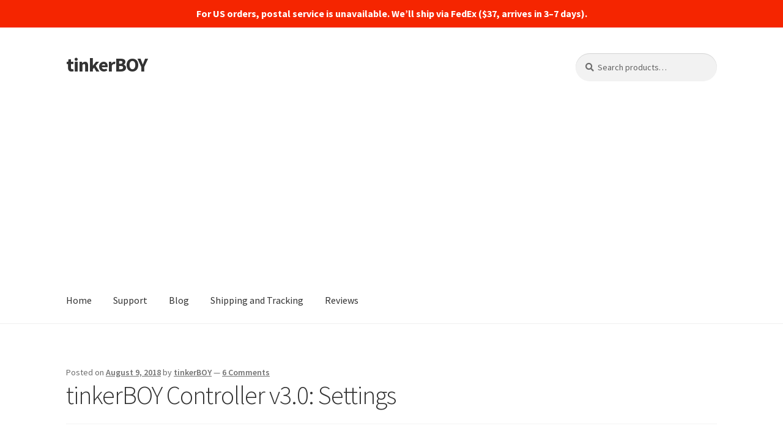

--- FILE ---
content_type: text/html; charset=utf-8
request_url: https://www.google.com/recaptcha/api2/aframe
body_size: 268
content:
<!DOCTYPE HTML><html><head><meta http-equiv="content-type" content="text/html; charset=UTF-8"></head><body><script nonce="qPM4vD5YFAXV1dcWJlwTSQ">/** Anti-fraud and anti-abuse applications only. See google.com/recaptcha */ try{var clients={'sodar':'https://pagead2.googlesyndication.com/pagead/sodar?'};window.addEventListener("message",function(a){try{if(a.source===window.parent){var b=JSON.parse(a.data);var c=clients[b['id']];if(c){var d=document.createElement('img');d.src=c+b['params']+'&rc='+(localStorage.getItem("rc::a")?sessionStorage.getItem("rc::b"):"");window.document.body.appendChild(d);sessionStorage.setItem("rc::e",parseInt(sessionStorage.getItem("rc::e")||0)+1);localStorage.setItem("rc::h",'1769815191267');}}}catch(b){}});window.parent.postMessage("_grecaptcha_ready", "*");}catch(b){}</script></body></html>

--- FILE ---
content_type: application/javascript; charset=utf-8
request_url: https://fundingchoicesmessages.google.com/f/AGSKWxXDDS9s2xeoYujymM68G7p17NXoZerAe1fCeJGqSawgc7HzTBLO4cpJ0kpDfCmUTYMKFc8ordsFBw3-9j_MchCrIVTJ1H0Qc7f83uw48waChBIXScYaH1CSjEz9QbKi3j0NMkNgjQ==?fccs=W251bGwsbnVsbCxudWxsLG51bGwsbnVsbCxudWxsLFsxNzY5ODE1MTkxLDY5NjAwMDAwMF0sbnVsbCxudWxsLG51bGwsW251bGwsWzcsNl0sbnVsbCxudWxsLG51bGwsbnVsbCxudWxsLG51bGwsbnVsbCxudWxsLG51bGwsMV0sImh0dHBzOi8vd3d3LnRpbmtlcmJveS54eXovdGlua2VyYm95LWNvbnRyb2xsZXItdjMtMC1zZXR0aW5ncy8iLG51bGwsW1s4LCJGZjBSR0hUdW44SSJdLFs5LCJlbi1VUyJdLFsxNiwiWzEsMSwxXSJdLFsxOSwiMiJdLFsxNywiWzBdIl0sWzI0LCIiXSxbMjksImZhbHNlIl1dXQ
body_size: 125
content:
if (typeof __googlefc.fcKernelManager.run === 'function') {"use strict";this.default_ContributorServingResponseClientJs=this.default_ContributorServingResponseClientJs||{};(function(_){var window=this;
try{
var rp=function(a){this.A=_.t(a)};_.u(rp,_.J);var sp=function(a){this.A=_.t(a)};_.u(sp,_.J);sp.prototype.getWhitelistStatus=function(){return _.F(this,2)};var tp=function(a){this.A=_.t(a)};_.u(tp,_.J);var up=_.ed(tp),vp=function(a,b,c){this.B=a;this.j=_.A(b,rp,1);this.l=_.A(b,_.Qk,3);this.F=_.A(b,sp,4);a=this.B.location.hostname;this.D=_.Fg(this.j,2)&&_.O(this.j,2)!==""?_.O(this.j,2):a;a=new _.Qg(_.Rk(this.l));this.C=new _.eh(_.q.document,this.D,a);this.console=null;this.o=new _.np(this.B,c,a)};
vp.prototype.run=function(){if(_.O(this.j,3)){var a=this.C,b=_.O(this.j,3),c=_.gh(a),d=new _.Wg;b=_.hg(d,1,b);c=_.C(c,1,b);_.kh(a,c)}else _.hh(this.C,"FCNEC");_.pp(this.o,_.A(this.l,_.De,1),this.l.getDefaultConsentRevocationText(),this.l.getDefaultConsentRevocationCloseText(),this.l.getDefaultConsentRevocationAttestationText(),this.D);_.qp(this.o,_.F(this.F,1),this.F.getWhitelistStatus());var e;a=(e=this.B.googlefc)==null?void 0:e.__executeManualDeployment;a!==void 0&&typeof a==="function"&&_.Uo(this.o.G,
"manualDeploymentApi")};var wp=function(){};wp.prototype.run=function(a,b,c){var d;return _.v(function(e){d=up(b);(new vp(a,d,c)).run();return e.return({})})};_.Uk(7,new wp);
}catch(e){_._DumpException(e)}
}).call(this,this.default_ContributorServingResponseClientJs);
// Google Inc.

//# sourceURL=/_/mss/boq-content-ads-contributor/_/js/k=boq-content-ads-contributor.ContributorServingResponseClientJs.en_US.Ff0RGHTun8I.es5.O/d=1/exm=ad_blocking_detection_executable,kernel_loader,loader_js_executable/ed=1/rs=AJlcJMwj_NGSDs7Ec5ZJCmcGmg-e8qljdw/m=cookie_refresh_executable
__googlefc.fcKernelManager.run('\x5b\x5b\x5b7,\x22\x5b\x5bnull,\\\x22tinkerboy.xyz\\\x22,\\\x22AKsRol96K2NRyJf6XW_dFHwVpXcvVZnXXraDjM8y583TDimomhVWPLmESKmnK-GU-hBT2WoPceGInTprkFRbfaPYn9doeuRx0U52XfMriaovOSAM7PJ01YrWOYPMBmDl5oOkf5WFFn2wN_XseVD5yFSt-TJwjfCkIQ\\\\u003d\\\\u003d\\\x22\x5d,null,\x5b\x5bnull,null,null,\\\x22https:\/\/fundingchoicesmessages.google.com\/f\/AGSKWxUhbOXsvod0c8Kd_6nwNxuLe8j2gHM7wNRK--uXLcn-c-UxKdsPy7kWOWG3PipaGCffSevSgVXYw5U2LlpOs9C7ThNt0SoWXvxEooG3f4DhD7wm90SFTl9PlvpQpNhwV-FX33XTpw\\\\u003d\\\\u003d\\\x22\x5d,null,null,\x5bnull,null,null,\\\x22https:\/\/fundingchoicesmessages.google.com\/el\/AGSKWxXz_zguj0S8j51RQDf4WmsmcE5fJv3xtWwt5TTK3JdGRp49EXOG4DJW93KA0q9v6EcUH0FsTlYpa4o8feyL1ldcpq7l7bK04WDQbTy2NsB8QmkMcHVR-DZ-WxijrFkyinjxrBedSw\\\\u003d\\\\u003d\\\x22\x5d,null,\x5bnull,\x5b7,6\x5d,null,null,null,null,null,null,null,null,null,1\x5d\x5d,\x5b3,1\x5d\x5d\x22\x5d\x5d,\x5bnull,null,null,\x22https:\/\/fundingchoicesmessages.google.com\/f\/AGSKWxVwlC2OJj6jHAhBaoALF1cgR6g8IK2HrfojxnQyputqrP4M_pThkIiZvJPYbOvIwY8jsdV7tiQ1w-gfWJVLQflE6ViCqwnwF9P5woPvaTIlkGauhSWgd5hZJkLwB6XlqvDzq5NWbQ\\u003d\\u003d\x22\x5d\x5d');}

--- FILE ---
content_type: application/javascript; charset=utf-8
request_url: https://fundingchoicesmessages.google.com/f/AGSKWxWfP68sFpior2KP9dA9_JJNCaZ3AvIO740N35A101eox4KTgwjwnYm7HZtjfOrviUlhwRtB4oA7zqExhUs_w4G8a6Rdryow3dA6gEBNKDHYSOI7HFJy7jC-M35mmIDw__jxFgYyPATnSje0V_Zd9AnKYdJE6xhT1XHXmwqh-t97r38xKEsP48srNs1C/_/ads.asp?/samplead1./googlead./webad?/pubmatic_
body_size: -1285
content:
window['09cb70dc-c321-4f02-a8b3-75e49f642919'] = true;